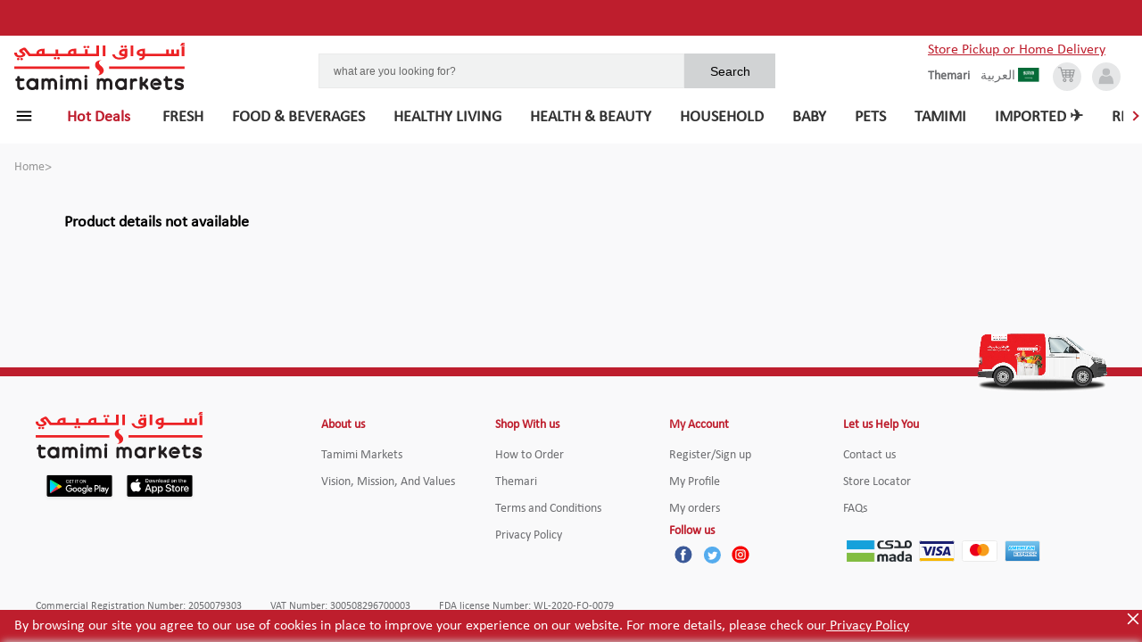

--- FILE ---
content_type: application/javascript; charset=UTF-8
request_url: https://shop.tamimimarkets.com/_next/static/chunks/pages/productDetails-32de8d97e1e0d7d14220.js
body_size: 11402
content:
_N_E=(window.webpackJsonp_N_E=window.webpackJsonp_N_E||[]).push([[57],{"/0+H":function(e,t,n){"use strict";t.__esModule=!0,t.isInAmpMode=o,t.useAmp=function(){return o(a.default.useContext(r.AmpStateContext))};var i,a=(i=n("q1tI"))&&i.__esModule?i:{default:i},r=n("lwAK");function o(){var e=arguments.length>0&&void 0!==arguments[0]?arguments[0]:{},t=e.ampFirst,n=void 0!==t&&t,i=e.hybrid,a=void 0!==i&&i,r=e.hasQuery,o=void 0!==r&&r;return n||a&&o}},"7W2i":function(e,t,n){var i=n("SksO");e.exports=function(e,t){if("function"!==typeof t&&null!==t)throw new TypeError("Super expression must either be null or a function");e.prototype=Object.create(t&&t.prototype,{constructor:{value:e,writable:!0,configurable:!0}}),t&&i(e,t)}},"8Kt/":function(e,t,n){"use strict";n("lSNA");t.__esModule=!0,t.defaultHead=s,t.default=void 0;var i,a=function(e){if(e&&e.__esModule)return e;if(null===e||"object"!==typeof e&&"function"!==typeof e)return{default:e};var t=l();if(t&&t.has(e))return t.get(e);var n={},i=Object.defineProperty&&Object.getOwnPropertyDescriptor;for(var a in e)if(Object.prototype.hasOwnProperty.call(e,a)){var r=i?Object.getOwnPropertyDescriptor(e,a):null;r&&(r.get||r.set)?Object.defineProperty(n,a,r):n[a]=e[a]}n.default=e,t&&t.set(e,n);return n}(n("q1tI")),r=(i=n("Xuae"))&&i.__esModule?i:{default:i},o=n("lwAK"),c=n("FYa8"),d=n("/0+H");function l(){if("function"!==typeof WeakMap)return null;var e=new WeakMap;return l=function(){return e},e}function s(){var e=arguments.length>0&&void 0!==arguments[0]&&arguments[0],t=[a.default.createElement("meta",{charSet:"utf-8"})];return e||t.push(a.default.createElement("meta",{name:"viewport",content:"width=device-width"})),t}function u(e,t){return"string"===typeof t||"number"===typeof t?e:t.type===a.default.Fragment?e.concat(a.default.Children.toArray(t.props.children).reduce((function(e,t){return"string"===typeof t||"number"===typeof t?e:e.concat(t)}),[])):e.concat(t)}var p=["name","httpEquiv","charSet","itemProp"];function f(e,t){return e.reduce((function(e,t){var n=a.default.Children.toArray(t.props.children);return e.concat(n)}),[]).reduce(u,[]).reverse().concat(s(t.inAmpMode)).filter(function(){var e=new Set,t=new Set,n=new Set,i={};return function(a){var r=!0;if(a.key&&"number"!==typeof a.key&&a.key.indexOf("$")>0){var o=a.key.slice(a.key.indexOf("$")+1);e.has(o)?r=!1:e.add(o)}switch(a.type){case"title":case"base":t.has(a.type)?r=!1:t.add(a.type);break;case"meta":for(var c=0,d=p.length;c<d;c++){var l=p[c];if(a.props.hasOwnProperty(l))if("charSet"===l)n.has(l)?r=!1:n.add(l);else{var s=a.props[l],u=i[l]||new Set;u.has(s)?r=!1:(u.add(s),i[l]=u)}}}return r}}()).reverse().map((function(e,t){var n=e.key||t;return a.default.cloneElement(e,{key:n})}))}function m(e){var t=e.children,n=(0,a.useContext)(o.AmpStateContext),i=(0,a.useContext)(c.HeadManagerContext);return a.default.createElement(r.default,{reduceComponentsToState:f,headManager:i,inAmpMode:(0,d.isInAmpMode)(n)},t)}m.rewind=function(){};var h=m;t.default=h},Bnag:function(e,t){e.exports=function(){throw new TypeError("Invalid attempt to spread non-iterable instance.\nIn order to be iterable, non-array objects must have a [Symbol.iterator]() method.")}},EbDI:function(e,t){e.exports=function(e){if("undefined"!==typeof Symbol&&Symbol.iterator in Object(e))return Array.from(e)}},FYa8:function(e,t,n){"use strict";var i;t.__esModule=!0,t.HeadManagerContext=void 0;var a=((i=n("q1tI"))&&i.__esModule?i:{default:i}).default.createContext({});t.HeadManagerContext=a},Faae:function(e,t,n){(window.__NEXT_P=window.__NEXT_P||[]).push(["/productDetails",function(){return n("jGxB")}])},Ijbi:function(e,t,n){var i=n("WkPL");e.exports=function(e){if(Array.isArray(e))return i(e)}},Nsbk:function(e,t){function n(t){return e.exports=n=Object.setPrototypeOf?Object.getPrototypeOf:function(e){return e.__proto__||Object.getPrototypeOf(e)},n(t)}e.exports=n},ODXe:function(e,t,n){"use strict";n.d(t,"a",(function(){return a}));var i=n("BsWD");function a(e,t){return function(e){if(Array.isArray(e))return e}(e)||function(e,t){if("undefined"!==typeof Symbol&&Symbol.iterator in Object(e)){var n=[],i=!0,a=!1,r=void 0;try{for(var o,c=e[Symbol.iterator]();!(i=(o=c.next()).done)&&(n.push(o.value),!t||n.length!==t);i=!0);}catch(d){a=!0,r=d}finally{try{i||null==c.return||c.return()}finally{if(a)throw r}}return n}}(e,t)||Object(i.a)(e,t)||function(){throw new TypeError("Invalid attempt to destructure non-iterable instance.\nIn order to be iterable, non-array objects must have a [Symbol.iterator]() method.")}()}},PJYZ:function(e,t){e.exports=function(e){if(void 0===e)throw new ReferenceError("this hasn't been initialised - super() hasn't been called");return e}},RIqP:function(e,t,n){var i=n("Ijbi"),a=n("EbDI"),r=n("ZhPi"),o=n("Bnag");e.exports=function(e){return i(e)||a(e)||r(e)||o()}},Xuae:function(e,t,n){"use strict";var i=n("RIqP"),a=n("lwsE"),r=n("W8MJ"),o=n("a1gu"),c=n("Nsbk"),d=n("7W2i");function l(e,t,n){return t=c(t),o(e,function(){try{var e=!Boolean.prototype.valueOf.call(Reflect.construct(Boolean,[],(function(){})))}catch(e){}return function(){return!!e}()}()?Reflect.construct(t,n||[],c(e).constructor):t.apply(e,n))}t.__esModule=!0,t.default=void 0;var s=n("q1tI"),u=function(e){function t(e){var n;return a(this,t),(n=l(this,t,[e]))._hasHeadManager=void 0,n.emitChange=function(){n._hasHeadManager&&n.props.headManager.updateHead(n.props.reduceComponentsToState(i(n.props.headManager.mountedInstances),n.props))},n._hasHeadManager=n.props.headManager&&n.props.headManager.mountedInstances,n}return d(t,e),r(t,[{key:"componentDidMount",value:function(){this._hasHeadManager&&this.props.headManager.mountedInstances.add(this),this.emitChange()}},{key:"componentDidUpdate",value:function(){this.emitChange()}},{key:"componentWillUnmount",value:function(){this._hasHeadManager&&this.props.headManager.mountedInstances.delete(this),this.emitChange()}},{key:"render",value:function(){return null}}])}(s.Component);t.default=u},a1gu:function(e,t,n){var i=n("cDf5"),a=n("PJYZ");e.exports=function(e,t){return!t||"object"!==i(t)&&"function"!==typeof t?a(e):t}},jGxB:function(e,t,n){"use strict";n.r(t);var i=n("rePB"),a=n("HaE+"),r=n("ODXe"),o=n("1OyB"),c=n("vuIU"),d=n("md7G"),l=n("foSv"),s=n("Ji7U"),u=n("q1tI"),p=n.n(u),f=n("8Kt/"),m=n.n(f),h=n("vOnD"),b=n("WT3i"),g=n("nMh2"),j=n("FlzN"),v=n("l+qv"),y=n("C1EJ"),x=n("23Jx"),O=n("nKUr"),w=h.default.a.withConfig({displayName:"PriceDetails__StyledLink",componentId:"sc-13n2dsm-0"})(["text-decoration:none;color:#6d6e71;font-size:0.875rem;line-height:1.25rem;outline:0;"]),I=h.default.div.withConfig({displayName:"PriceDetails__PriceDetailsContainer",componentId:"sc-13n2dsm-1"})(["display:flex;flex-direction:column;width:100%;"]),_=h.default.div.withConfig({displayName:"PriceDetails__ItemContainer",componentId:"sc-13n2dsm-2"})(["padding:1.5rem 0.25rem 0.5rem;border-bottom:1px solid #e0edf3;"]),P=h.default.div.withConfig({displayName:"PriceDetails__InlineBlock",componentId:"sc-13n2dsm-3"})(["display:inline-block;width:",";"],(function(e){return e.width||"auto"})),S=h.default.div.withConfig({displayName:"PriceDetails__Fields",componentId:"sc-13n2dsm-4"})(["display:flex;font-weight:",";color:",";font-size:",";"],(function(e){return e.highlight?"bold":"normal"}),(function(e){return e.highlight?"#333333":"#6d6e71"}),(function(e){return e.highlight?"1.125rem":"0.875rem"})),C=function(e){var t=e.keyName,n=e.value,i=e.highlight;return Object(O.jsxs)(_,{children:[Object(O.jsx)(P,{width:"45%",children:Object(O.jsx)(j.a,{weight:"semiBold",color:"#6d6e71",children:t})}),Object(O.jsx)(P,{width:"55%",children:Object(O.jsx)(S,{highlight:i,children:n})})]})},D=function(e){var t=e.data,n=e.lang,i=e.pdp,a=t.mrp,r=t.discount,o=t.brand,c=t.hasVariants,d=t.name;a=Number(a||0),r=Number(r||0);var l=t&&t.currency&&t.currency.symbol,s=Object(O.jsx)(y.a,{amount:a-r,currency:l,lang:n,pdp:i}),u=Object(O.jsx)(j.a,{children:Object(O.jsx)(y.a,{outdated:!0,amount:a,currency:l,lang:n})});return Object(O.jsxs)(I,{children:[o&&o.name?Object(O.jsx)(C,{keyName:Object(v.a)("product.detail.brand.name",n),value:o&&Object(O.jsx)(x.a,{href:o.slug?"/brandDetails?slug=".concat(encodeURIComponent(o.slug)):"#",as:o.slug?"/brand/".concat(encodeURIComponent(o.slug)):"#",passHref:!0,children:Object(O.jsx)(w,{children:o&&o.name})})}):null,c&&d?Object(O.jsx)(C,{keyName:Object(v.a)("product.detail.size",n),value:d}):null,Object(O.jsx)(C,{keyName:Object(v.a)("product.detail.price",n),value:Object(O.jsxs)(O.Fragment,{children:[s,"\xa0\xa0",r?u:""]}),highlight:!0})]})},k=n("eBEm"),M=h.default.div.withConfig({displayName:"ProductDescription__Description",componentId:"sc-3zvnd-0"})(["margin:",";padding:",";background-color:white;display:block;"],(function(e){return e.margin||"1rem"}),(function(e){return e.padding||"1.5rem"})),N=h.default.div.withConfig({displayName:"ProductDescription__DescriptionText",componentId:"sc-3zvnd-1"})(["color:#6d6e71;font-size:1rem;em > strong > u,strong > em > u{font-weight:bold;font-style:italic;color:#000000;}strong,strong > u,strong > em{font-weight:bold;color:#000000;}em,em > u,em > strong{font-style:italic;font-weight:0;}ul{list-style-type:disc;}ol{list-style-type:decimal;}"]),z=function(e){var t=e.margin,n=e.padding,i=e.data;return Object(O.jsx)(M,{padding:n,margin:t,children:Object(O.jsx)(N,{dangerouslySetInnerHTML:{__html:i}})})};var A=n("JuNO");function V(e,t,n){return t=Object(l.a)(t),Object(d.a)(e,function(){try{var e=!Boolean.prototype.valueOf.call(Reflect.construct(Boolean,[],(function(){})))}catch(e){}return function(){return!!e}()}()?Reflect.construct(t,n||[],Object(l.a)(e).constructor):t.apply(e,n))}var T=h.default.div.withConfig({displayName:"ProductAdditional__Description",componentId:"sc-1sw9uq5-0"})(["margin:",";padding:",";background-color:white;"],(function(e){return e.margin||"1rem"}),(function(e){return e.padding||"1.5rem"})),E=h.default.ul.withConfig({displayName:"ProductAdditional__DescriptionList",componentId:"sc-1sw9uq5-1"})(["list-style-position:inside;"]),B=h.default.li.withConfig({displayName:"ProductAdditional__DescriptionListItem",componentId:"sc-1sw9uq5-2"})(["color:#6d6e71;"]),R=function(e){function t(){return Object(o.a)(this,t),V(this,t,arguments)}return Object(s.a)(t,e),Object(c.a)(t,[{key:"render",value:function(){var e=this.props,t=e.data,n=e.lang;return t&&(delete t.pointsCalc,delete t.sourceOfSupply),Object(O.jsx)(T,{padding:this.props.padding,margin:this.props.margin,children:t&&Object(O.jsx)(E,{children:Object(A.b)(t).map((function(e,t){var i,a=Object(r.a)(e,2),o=a[0],c=a[1];return c&&Object(O.jsx)(B,{children:Object(O.jsxs)(j.a,{size:"medium",children:[Object(O.jsx)("span",{children:(i=Object(v.a)(o,n),i?i.replace(/([A-Z])/g," $1").replace(/^./,(function(e){return e.toUpperCase()})):"")}),":"," ",Object(O.jsx)("span",{children:!0===c?"Yes":c})]})},"item-".concat(t))}))})})}}])}(u.Component),F=n("W+VJ"),W=n("joW9"),U=n("niOE"),q=n("gixn");function H(e,t,n){return t=Object(l.a)(t),Object(d.a)(e,function(){try{var e=!Boolean.prototype.valueOf.call(Reflect.construct(Boolean,[],(function(){})))}catch(e){}return function(){return!!e}()}()?Reflect.construct(t,n||[],Object(l.a)(e).constructor):t.apply(e,n))}var L=h.default.div.withConfig({displayName:"ImageSlideShow__StyledImageSlideShow",componentId:"sc-3do1nu-0"})(["position:relative;margin:0;height:90%;","{height:100%;}"],Object(U.d)("tablet")),G=h.default.div.withConfig({displayName:"ImageSlideShow__CarouselWrapper",componentId:"sc-3do1nu-1"})(["position:relative;height:100%;"]),J=h.default.div.withConfig({displayName:"ImageSlideShow__ImagesWrp",componentId:"sc-3do1nu-2"})(["width:100%;height:100%;position:relative;&:before{content:'';display:block;padding-top:9.65rem;}","{&:before{padding-top:29.41176%;}}","{&:before{padding-top:0.5rem;}}"],Object(U.d)("tablet"),Object(U.e)("mobile")),X=h.default.ul.withConfig({displayName:"ImageSlideShow__CarouselIndicatorList",componentId:"sc-3do1nu-3"})(["display:",";padding:0;margin:0;list-style:none;height:auto;overflow:hidden;text-align:",";"," :",";"],(function(e){return e.dots&&e.dots.hideDots?"none":"block"}),(function(e){return e.dots&&e.dots.align||"center"}),(function(e){return e.dots&&e.dots.paddingSide}),(function(e){return e.dots&&e.dots.paddingValue})),K=h.default.li.withConfig({displayName:"ImageSlideShow__CarouselIndicatorItem",componentId:"sc-3do1nu-4"})(["width:",";height:",";display:",";margin:0.75rem 0.38rem;margin-bottom:",";border-radius:50%;background-color:",";cursor:pointer;"],(function(e){return e.dots&&e.dots.width?e.dots.width:"0.63rem"}),(function(e){return e.dots&&e.dots.height?e.dots.height:"0.63rem"}),(function(e){return e.dots&&e.dots.display?"inline-block":"none"}),(function(e){return e.dots&&e.dots.display?"inherit":"2rem"}),(function(e){return e.active?e.dots&&e.dots.activeColor||"#ff0000":e.dots&&e.dots.inActiveColor||"#ffd900"})),Y=h.default.div.withConfig({displayName:"ImageSlideShow__ArrowLeft",componentId:"sc-3do1nu-5"})(["display:",";position:absolute;top:50%;transform:translate(0%,-50%);z-index:2;left:-1rem;"],(function(e){return e.arrow.hide?"none":"arrow"})),Z=Object(h.default)(Y).withConfig({displayName:"ImageSlideShow__ArrowRight",componentId:"sc-3do1nu-6"})(["left:unset;right:-1rem;"]),$=h.default.img.withConfig({displayName:"ImageSlideShow__Image",componentId:"sc-3do1nu-7"})(["width:100%;height:100%;display:",";"],(function(e){return e.active?"block":"none"})),Q=function(e){function t(e){var n;return Object(o.a)(this,t),(n=H(this,t,[e])).state={currentImageIndex:0},n.nextSlide=n.nextSlide.bind(n),n.handleTouchMove=n.handleTouchMove.bind(n),n.handleTouchEnd=n.handleTouchEnd.bind(n),n.handleTouchStart=n.handleTouchStart.bind(n),n}return Object(s.a)(t,e),Object(c.a)(t,[{key:"handleTouchEnd",value:function(){var e=this.state,t=e.start,n=e.end;t&&n&&(t-n<0?this.nextSlide("next"):this.nextSlide("previous")),this.setState({start:0,end:0})}},{key:"handleTouchStart",value:function(e){this.setState({start:e.touches[0].clientX})}},{key:"handleTouchMove",value:function(e){this.setState({end:e.touches[e.touches.length-1].clientX})}},{key:"componentDidMount",value:function(){this.props.stopAutoScroll||(this.interval=setInterval(this.nextSlide,this.props.data.delay?this.props.data.delay:3e3))}},{key:"componentWillUnmount",value:function(){clearInterval(this.interval)}},{key:"nextSlide",value:function(){var e=arguments.length>0&&void 0!==arguments[0]?arguments[0]:"next",t=this.props.data.images?this.props.data.images.length-1:0;this.setState((function(n){var i=n.currentImageIndex,a=i===t,r=a?0:i+1;return"previous"===e&&(r=(a=0===i)?t:i-1),{currentImageIndex:r}}))}},{key:"changeSlide",value:function(e){this.setState({currentImageIndex:e})}},{key:"render",value:function(){var e=this,t=this.props.data&&this.props.data.images;return t?Object(O.jsxs)(L,{onTouchStart:this.handleTouchStart,onTouchMove:this.handleTouchMove,onTouchEnd:this.handleTouchEnd,children:[Object(O.jsxs)(G,{"data-testid":"image-carousel",children:[Object(O.jsx)(Y,{arrow:this.props.config&&this.props.config.arrow,children:Object(O.jsx)(q.a,{direction:"left",onClick:function(){return e.nextSlide("previous")},glyph:"\u25c0"})}),Object(O.jsx)(J,{"data-testid":"image-carousel",children:t&&t.map((function(t,n){return e.props.clickLessImageSlideShow?Object(O.jsx)($,{src:t.imageUrl,alt:t.imageUrl,active:n===e.state.currentImageIndex},"image"-t.imageUrl):Object(O.jsx)("a",{href:t.link,children:Object(O.jsx)($,{src:t.imageUrl,alt:t.imageUrl,active:n===e.state.currentImageIndex})},"image"-t.imageUrl)}))}),Object(O.jsx)(Z,{arrow:this.props.config&&this.props.config.arrow,children:Object(O.jsx)(q.a,{direction:"right",onClick:function(){return e.nextSlide("next")},glyph:"\u25b6"})})]}),Object(O.jsx)(X,{dots:this.props.config&&this.props.config.dots,children:t&&t.map((function(t,n){return Object(O.jsx)(K,{onClick:function(){return e.changeSlide(n)},active:n===e.state.currentImageIndex,dots:e.props.config&&e.props.config.dots},"list-".concat(t.imageUrl))}))})]}):null}}])}(u.Component);Q.defaultProps={config:{dots:{hideDots:!0},arrow:{hide:!0}}};var ee=Q,te=n("BOkr"),ne=n("7kM3"),ie=n("UWeD"),ae=n("BPDG"),re=n("l2+Y"),oe=n("4DGC"),ce=n("p/ji");function de(e,t){var n=Object.keys(e);if(Object.getOwnPropertySymbols){var i=Object.getOwnPropertySymbols(e);t&&(i=i.filter((function(t){return Object.getOwnPropertyDescriptor(e,t).enumerable}))),n.push.apply(n,i)}return n}function le(e){for(var t=1;t<arguments.length;t++){var n=null!=arguments[t]?arguments[t]:{};t%2?de(Object(n),!0).forEach((function(t){Object(i.a)(e,t,n[t])})):Object.getOwnPropertyDescriptors?Object.defineProperties(e,Object.getOwnPropertyDescriptors(n)):de(Object(n)).forEach((function(t){Object.defineProperty(e,t,Object.getOwnPropertyDescriptor(n,t))}))}return e}function se(e,t,n){return t=Object(l.a)(t),Object(d.a)(e,function(){try{var e=!Boolean.prototype.valueOf.call(Reflect.construct(Boolean,[],(function(){})))}catch(e){}return function(){return!!e}()}()?Reflect.construct(t,n||[],Object(l.a)(e).constructor):t.apply(e,n))}var ue=h.default.div.withConfig({displayName:"ProductDetails__ProductDetailsPreviewContainer",componentId:"sc-10zw1uf-0"})(["display:flex;flex-direction:column;flex:1;padding:1rem;> div:not(:last-child){margin-bottom:2rem;}.animating-img{position:fixed;z-index:9999;}.animating-img.moveto{width:0;height:0;transition:all 1s;}"]),pe=h.default.div.withConfig({displayName:"ProductDetails__ImageAndDetailsContainer",componentId:"sc-10zw1uf-1"})(["display:flex;flex-direction:column;","{display:flex;flex-direction:row;}","{padding:0.5rem 1rem 2.5rem 3.5rem;}","{padding:0.5rem 1rem 2rem 2.5rem;}","{padding:0.5rem 1rem 2rem 2rem;}","{padding:0 1rem 1rem 1rem;}"],Object(U.d)("tablet"),Object(U.d)("hd"),Object(U.e)("desktop"),Object(U.e)("tablet"),Object(U.e)("mobile")),fe=h.default.div.withConfig({displayName:"ProductDetails__ImgAndCarouselDiv",componentId:"sc-10zw1uf-2"})(["","{display:none;}","{display:flex;flex-direction:row-reverse;}","{flex-direction:row;margin-right:9rem !important;}"],Object(U.e)("mobile"),Object(U.d)("tablet"),Object(U.d)("hd")),me=h.default.div.withConfig({displayName:"ProductDetails__CarouselDiv",componentId:"sc-10zw1uf-3"})(["margin:0.625rem 0 0 0;","{order:2;}","{order:0;height:21.5rem;margin-top:0rem !important;margin-right:0.5rem;overflow-y:auto;overflow-x:hidden;&::-webkit-scrollbar{display:none;}scrollbar-width:0;}"],Object(U.d)("tablet"),Object(U.d)("hd")),he=h.default.div.withConfig({displayName:"ProductDetails__ImgDiv",componentId:"sc-10zw1uf-4"})(["width:21.5rem;height:21.5rem;display:flex;flex-direction:column;overflow:hidden;justify-content:center;align-items:center;margin-bottom:1rem;","{width:100%;}","{background-size:0;background-repeat:no-repeat;:hover{background-size:220%;border-radius:1rem;cursor:zoom-in;}:hover > img{opacity:0;}}"],Object(U.e)("mobile"),Object(U.d)("tablet")),be=h.default.img.withConfig({displayName:"ProductDetails__Img",componentId:"sc-10zw1uf-5"})(["object-fit:fill;max-width:100%;height:100%;","{object-fit:fill;}"],Object(U.e)("mobile")),ge=h.default.img.withConfig({displayName:"ProductDetails__DetailImg",componentId:"sc-10zw1uf-6"})(["object-fit:fill;max-width:100%;max-height:100%;","{object-fit:fill;}"],Object(U.e)("mobile")),je=h.default.div.withConfig({displayName:"ProductDetails__DetailsDiv",componentId:"sc-10zw1uf-7"})(["display:flex;flex:1;flex-shrink:0;","{padding-top:0.875rem;}","{max-width:20rem;","}"],Object(U.e)("mobile"),Object(U.d)("tablet"),(function(e){return"rtl"===e.dir?"margin-right: 3rem":"margin-left: 3rem"})),ve=h.default.div.withConfig({displayName:"ProductDetails__Div",componentId:"sc-10zw1uf-8"})(["height:3.5rem;width:3.5rem;border:0.0625rem solid ",";border-radius:0.125rem;display:inline-flex;overflow:hidden;margin-right:0.625rem;align-items:center;justify-content:center;cursor:pointer;","{display:flex;margin-bottom:0.625rem;margin-top:0rem !important;}"],(function(e){return e.selected?"#be1e2d":"#e0edf3"}),Object(U.d)("hd")),ye=h.default.div.withConfig({displayName:"ProductDetails__ProductDescriptionContainer",componentId:"sc-10zw1uf-9"})(["display:flex;background-color:white;flex-wrap:wrap;border:1px solid #e0edf3;","{flex-direction:row;min-height:8rem;> div{width:45%;border-bottom:0.25rem solid #e0edf3;}> div:nth-last-of-type(-n + 2):not(:nth-child(even)),div:last-child{border-bottom:0rem;}}","{display:flex;flex-direction:column;> div:not(:last-child){border-bottom:0.25rem solid #e0edf3;}}"],Object(U.d)("tablet"),Object(U.e)("mobile")),xe=h.default.div.withConfig({displayName:"ProductDetails__ProductDetailsContainer",componentId:"sc-10zw1uf-10"})(["background-color:#ffffff;border:1px solid #e0edf3;"]),Oe={config:{dots:{display:!0,align:"right",paddingSide:"padding-right",paddingValue:"0.5rem",activeColor:"#000000",inActiveColor:" #f3f5f7",height:"0.375rem",width:"0.375rem"},arrow:{hide:!0}}},we=Object(h.default)(j.a).withConfig({displayName:"ProductDetails__StyledText",componentId:"sc-10zw1uf-11"})(["display:block;padding:2rem 1rem 2rem 3.5rem;font-family:",";","{display:none;}"],(function(e){e.dir;return"Calibri"}),Object(U.e)("mobile")),Ie=Object(h.default)(j.a).withConfig({displayName:"ProductDetails__StyledMobileTitle",componentId:"sc-10zw1uf-12"})(["display:block;margin-top:1rem;"]),_e=h.default.div.withConfig({displayName:"ProductDetails__ImageSlideShowDiv",componentId:"sc-10zw1uf-13"})(["height:17.5rem;"]),Pe=h.default.div.withConfig({displayName:"ProductDetails__MobileProductView",componentId:"sc-10zw1uf-14"})(["text-align:center;","{display:none;}"],Object(U.d)("tablet")),Se=h.default.div.withConfig({displayName:"ProductDetails__ImageDivWrapper",componentId:"sc-10zw1uf-15"})(["display:flex;flex-direction:column;align-items:center;"]),Ce=h.default.div.withConfig({displayName:"ProductDetails__MobileTitle",componentId:"sc-10zw1uf-16"})(["","{display:none;}"],Object(U.d)("tablet")),De=h.default.div.withConfig({displayName:"ProductDetails__VariantDetails",componentId:"sc-10zw1uf-17"})(["display:flex;flex-direction:column;"]),ke=h.default.div.withConfig({displayName:"ProductDetails__VariantHeading",componentId:"sc-10zw1uf-18"})(["","{display:none;}"," margin-bottom:2rem;"],Object(U.e)("mobile"),(function(e){return"rtl"===e.dir?"margin-right: 1rem;":"margin-left: 1rem;"})),Me=h.default.div.withConfig({displayName:"ProductDetails__VariantMeta",componentId:"sc-10zw1uf-19"})(["","{display:none;}display:flex;margin-bottom:2rem;"],Object(U.e)("mobile")),Ne=h.default.div.withConfig({displayName:"ProductDetails__VariantDetail",componentId:"sc-10zw1uf-20"})(["border:solid #e0edf3;"," display:flex;flex-direction:column;background-color:white;align-items:center;width:10rem;cursor:pointer;:last-child{border-width:0;}"],(function(e){return"rtl"===e.dir?"border-width: 0 0 0 1px;":"border-width: 0 1px 0 0;"})),ze=h.default.div.withConfig({displayName:"ProductDetails__VariantNP",componentId:"sc-10zw1uf-21"})(["display:flex;margin-top:0.5rem;"]),Ae=h.default.span.withConfig({displayName:"ProductDetails__VariantName",componentId:"sc-10zw1uf-22"})(["",""],(function(e){return"rtl"===e.dir?"margin-right: 1rem;":"margin-left: 1rem;"})),Ve=h.default.span.withConfig({displayName:"ProductDetails__VariantPrice",componentId:"sc-10zw1uf-23"})([""," display:flex;align-items:center;"],(function(e){return"rtl"===e.dir?"":"margin-left: 1rem;"})),Te=h.default.span.withConfig({displayName:"ProductDetails__VarImgDiv",componentId:"sc-10zw1uf-24"})(["display:flex;flex-direction:column;align-items:center;justify-content:center;text-align:center;overflow:hidden;width:100%;height:10rem;"]),Ee=h.default.img.withConfig({displayName:"ProductDetails__VarImg",componentId:"sc-10zw1uf-25"})(["height:8rem;display:inline-block;margin-top:1px;border-radius:0;margin-bottom:0;"]),Be=h.default.div.withConfig({displayName:"ProductDetails__VariantMetaMobile",componentId:"sc-10zw1uf-26"})(["","{display:none;}display:flex;flex-wrap:wrap;"],Object(U.d)("tablet")),Re=h.default.span.withConfig({displayName:"ProductDetails__VarinatMobileBox",componentId:"sc-10zw1uf-27"})(["padding:1rem 2rem;min-width:8rem;width:50%;text-align:center;border:1px solid #e0edf3;flex-shrink:0;margin-bottom:0.5rem;",""],(function(e){return e.selected?"background-color: #fff;":"background-color: #f3f2f5;"})),Fe=h.default.div.withConfig({displayName:"ProductDetails__VariantMobilePrice",componentId:"sc-10zw1uf-28"})(["display:block;"]),We=h.default.div.withConfig({displayName:"ProductDetails__VariantMobileQuantity",componentId:"sc-10zw1uf-29"})(["display:block;"]),Ue=h.default.div.withConfig({displayName:"ProductDetails__AdditionalInfoContainer",componentId:"sc-10zw1uf-30"})(["padding:0 1rem;"]),qe=h.default.div.withConfig({displayName:"ProductDetails__DescriptionMenu",componentId:"sc-10zw1uf-31"})(["display:flex;margin-bottom:-1px;"]),He=h.default.span.withConfig({displayName:"ProductDetails__DetailMenu",componentId:"sc-10zw1uf-32"})(["display:block;padding:0.75rem 1rem;text-align:center;border:1px solid #e0edf3;border-radius:2px;background-color:#fff;cursor:pointer;",""],(function(e){return e.selected?"border-bottom: none":""})),Le=h.default.span.withConfig({displayName:"ProductDetails__AdditionalMenu",componentId:"sc-10zw1uf-33"})(["display:block;padding:0.75rem 1rem;text-align:center;border:1px solid #e0edf3;border-radius:2px;background-color:#fff;cursor:pointer;",""],(function(e){return e.selected?"border-bottom: none":""})),Ge=h.default.div.withConfig({displayName:"ProductDetails__ProductAdditionalContainer",componentId:"sc-10zw1uf-34"})(["display:flex;background-color:white;flex-wrap:wrap;border:1px solid #e0edf3;","{flex-direction:row;min-height:5rem;> div{width:45%;border-bottom:0.25rem solid #e0edf3;}> div:nth-last-of-type(-n + 2):not(:nth-child(even)),div:last-child{border-bottom:0rem;}}","{display:flex;flex-direction:column;> div:not(:last-child){border-bottom:0.25rem solid #e0edf3;}}"],Object(U.d)("tablet"),Object(U.e)("mobile")),Je=Object(h.default)(j.a).withConfig({displayName:"ProductDetails__DescriptionText",componentId:"sc-10zw1uf-35"})(["",""],(function(e){return e.selected?"":"color: #6d6e71"})),Xe=h.default.span.withConfig({displayName:"ProductDetails__BreadCrumbWrapper",componentId:"sc-10zw1uf-36"})(["padding:0 1rem 0.5rem 0;"]),Ke=h.default.span.withConfig({displayName:"ProductDetails__GreyIconWrapper",componentId:"sc-10zw1uf-37"})(["> svg > g > path{fill:#000;}"]),Ye=function(e){function t(e){var n;return Object(o.a)(this,t),(n=se(this,t,[e])).handleMouseMove=function(e){var t=e.target.getBoundingClientRect(),i=t.left,a=t.top,r=t.width,o=t.height,c=(e.pageX-i)/r*100,d=(e.pageY-a)/o*100;n.setState({backgroundPosition:"".concat(c,"% ").concat(d,"%")})},n.variantRef=[],n.state={selectedImageIndex:0,selectedMenu:"detail",backgroundPosition:"0% 0%",showMaxPurchasablePopup:!1},n.updateVariant=n.updateVariant.bind(n),n.getVariantWithMostDiscount=n.getVariantWithMostDiscount.bind(n),n.handleShowMaxpurchasablePopup=n.handleShowMaxpurchasablePopup.bind(n),n}return Object(s.a)(t,e),Object(c.a)(t,[{key:"getVariantWithMostDiscount",value:function(e){var t=0,n=null;return e&&e.map((function(e){var i=e.storeSpecificData&&e.storeSpecificData.length>0&&e.storeSpecificData[0].discount&&Number(e.storeSpecificData[0].discount)||0,a=e.storeSpecificData&&e.storeSpecificData.length>0&&e.storeSpecificData[0].mrp&&Number(e.storeSpecificData[0].mrp)||0,r=0;a&&(r=Math.round(i/a*100)),t<r&&(t=r,n=e)})),n}},{key:"updateVariant",value:function(e,t){var n=this;this.setState({selectedVariant:t,selectedImageIndex:0},(function(){return n.props.updateTitle(n.state.selectedVariant)})),e.stopPropagation()}},{key:"getVariantIndex",value:function(e,t,n){var i=e.findIndex((function(e){return e.item.id===t[n].item.id}));return i>-1?i:0}},{key:"componentDidMount",value:function(){var e=this.props.details;e&&e.value&&e.value.description||this.setState({selectedMenu:"additional"})}},{key:"updateMenu",value:function(e){this.setState({selectedMenu:e})}},{key:"handleShowMaxpurchasablePopup",value:function(){this.setState({showMaxPurchasablePopup:!this.state.showMaxPurchasablePopup})}},{key:"render",value:function(){var e,t=this,n=this.props,i=n.details,a=n.similar,r=n.organizationData,o=n.dir,c=n.lang,d=n.checkoutAddress,l=this.state,s=l.backgroundPosition,u=l.selectedImageIndex,f=d&&d.storeId&&Number(d.storeId),m=r&&(null===r||void 0===r?void 0:r.currency)&&(null===r||void 0===r||null===(e=r.currency)||void 0===e?void 0:e.symbol),h=this.state.selectedMenu,y=i&&i.value,x=!1;y||(x=!0,y={});var w=y&&y.variants&&y.variants.filter((function(e){return e.storeSpecificData}));y.variants=w;var I=this.state&&this.state.selectedVariant,_=y.variants&&y.variants.filter((function(e){return e&&e.storeSpecificData&&e.storeSpecificData[0]})).sort((function(e,t){return parseFloat(e.storeSpecificData[0].mrp)-parseFloat(t.storeSpecificData[0].mrp)})).map((function(e){return le(le(le({},y),e),{},{variants:null,hasVariants:!1})})),P=y.variants&&this.getVariantWithMostDiscount(_),S=y&&(y.hasVariants&&y.variants[0]?le(I||0===I?le(le({},y),y.variants[I]):le(le(le({},y),y.variants[0]),P),{},{variants:null,hasVariants:!1}):y),C=y&&y,M=C.description,N=C.brand,A=C.hasVariants,V=C.metaData,T=a&&a.value,E=S,B=E.name,U=E.fullName,q=E.storeSpecificData,H=void 0===q?[]:q,L=E.imagesExtra,G=H&&H.filter((function(e){if(e&&e.storeId&&Number(e.storeId)===f)return e}));G&&G.length>0&&(H=G),E||(x=!0);var J=L&&L.s1024||E&&E.images,X=L&&L.s320||E&&E.images,K={images:J&&J.map((function(e){return{imageUrl:e}}))||[]},Y=null===r||void 0===r?void 0:r.currency,Z=le(le({},H&&H.length>0&&H[0]),{},{currency:Y,brand:N,hasVariants:A,name:B}),$="";H&&H[0]&&!H[0].unlimitedStock&&($=H[0].stock);var Q={backgroundPosition:s,backgroundImage:J&&"url(".concat(J[u],")")};return Object(O.jsx)(g.a,{children:function(e){var n,a,r,d,l,s,u,f,g,w,I=e.update,P=e.countOf,C=e.showAnimation,N=e.startAnimation,A=e.imgPosCss,q=e.imgDestPosCss,H=e.animationProdIdx,L=e.animatingImg;return Object(O.jsxs)(ue,{ref:function(e){t.prodRef=e},children:[t.state.showMaxPurchasablePopup&&Object(O.jsx)(re.a,{children:Object(O.jsx)(oe.a,{handleShowMaxpurchasablePopup:t.handleShowMaxpurchasablePopup,dir:o,lang:c})}),Object(O.jsx)(Xe,{children:Object(O.jsx)(ae.a,{breadCrumbData:null===i||void 0===i?void 0:i.value,lang:c})}),x?Object(O.jsx)(we,{size:"xl",weight:"bold",children:Object(v.a)("Product details not available",c)}):Object(O.jsxs)(xe,{children:[Object(O.jsx)(we,{size:"xl",weight:"bold",dir:o,children:U||B}),Object(O.jsxs)(pe,{children:[Object(O.jsxs)(fe,{children:[Object(O.jsx)(me,{children:Object(O.jsx)(k.a,{hasMore:!1,infiniteScrolling:!1,hideArrow:!0,children:Array.isArray(X)&&X.map((function(e,n){return e&&(e=e.replace("/originals/","/320/")),Object(O.jsx)(ve,{onClick:function(){return t.setState({selectedImageIndex:n})},selected:n===t.state.selectedImageIndex,children:Object(O.jsx)(be,{src:e,alt:"Product-image"})},e+n)}))})}),Object(O.jsxs)(Se,{children:[Object(O.jsx)(he,{className:"image",onMouseMove:t.handleMouseMove,style:Q,children:J?Object(O.jsx)(ge,{src:J[t.state.selectedImageIndex],alt:"Product-image"}):Object(O.jsx)(F.a,{})}),C&&H===E.id&&Object(O.jsx)("img",{className:"animating-img".concat(N?" moveto":""),style:N?q:A,src:L||"//storage.googleapis.com/static-zopnew/css/css/missingimagegr200.png",alt:"no-img"}),Object(O.jsx)(b.a,{defaultValue:P(E),maxValue:$,onValueChange:function(e){var n=e.delta;return I(E,n,t.prodRef)},size:"large",update:I,item:E,handleShowMaxpurchasablePopup:t.handleShowMaxpurchasablePopup,showMaxPurchasablePopup:t.state.showMaxPurchasablePopup,maxPurchasableLimit:null===S||void 0===S||null===(n=S.restrictions)||void 0===n||null===(a=n[0])||void 0===a||null===(r=a.rule)||void 0===r?void 0:r.maxPurchasableLimit,stockOverRideMaxPurchase:null===S||void 0===S||null===(d=S.stockOverride)||void 0===d?void 0:d.maxPurchasableStock,primaryCategoryId:null===(l=y)||void 0===l?void 0:l.primaryCategoryId},"".concat(i.id,"-").concat(P(E)))]})]}),Object(O.jsxs)(Pe,{children:[Object(O.jsx)(_e,{children:Object(O.jsx)(ee,{data:K,config:Oe.config,stopAutoScroll:!0,clickLessImageSlideShow:!0})}),Object(O.jsx)(b.a,{defaultValue:P(E),onValueChange:function(e){var t=e.delta;return I(E,t)},size:"large",maxValue:$,update:I,item:E,handleShowMaxpurchasablePopup:t.handleShowMaxpurchasablePopup,showMaxPurchasablePopup:t.state.showMaxPurchasablePopup,maxPurchasableLimit:null===S||void 0===S||null===(s=S.restrictions)||void 0===s||null===(u=s[0])||void 0===u||null===(f=u.rule)||void 0===f?void 0:f.maxPurchasableLimit,stockOverRideMaxPurchase:null===S||void 0===S||null===(g=S.stockOverride)||void 0===g?void 0:g.maxPurchasableStock,primaryCategoryId:null===(w=y)||void 0===w?void 0:w.primaryCategoryId},"".concat(E.id,"-").concat(P(E)))]}),Object(O.jsx)(Ce,{children:Object(O.jsx)(Ie,{size:"large",weight:"bold",children:U||B})}),Object(O.jsx)(je,{dir:o,children:Object(O.jsx)(D,{data:Z,lang:c,pdp:!0})})]}),_&&_.length<2?null:Object(O.jsxs)(De,{children:[Object(O.jsx)(ke,{dir:o,children:Object(O.jsx)(j.a,{size:"large",weight:"bold",color:"#6d6e71",children:Object(v.a)("product.detail.variant.heading",c)})}),Object(O.jsx)(Me,{children:_&&_.map((function(e,n){var a,r,c,d,l,s=e.storeSpecificData&&e.storeSpecificData[0],u=s.mrp&&s.discount&&(parseFloat(s.mrp)-parseFloat(s.discount)).toFixed(2),f=(e.imagesExtra&&e.imagesExtra.s320||e.images||[])[0],m="";return s&&!s.unlimitedStock&&(m=s.stock),Object(O.jsxs)(Ne,{ref:function(e){t.variantRef.push(e)},onClick:function(e){return t.updateVariant(e,t.getVariantIndex(y.variants,_,n))},dir:o,children:[Object(O.jsx)(Te,{children:f?Object(O.jsxs)(p.a.Fragment,{children:[Object(O.jsx)(Ee,{className:"image",src:f,alt:"Product-image"}),C&&Object(O.jsx)("img",{className:"animating-img".concat(N?" moveto":""),style:N?q:A,src:f||"//storage.googleapis.com/static-zopnew/css/css/missingimagegr200.png",alt:"no-img"})]}):Object(O.jsx)(F.a,{})}),Object(O.jsx)(b.a,{defaultValue:P(e),onValueChange:function(i){var a=i.delta;return I(e,a,t.variantRef[n])},size:"samll",maxValue:m,update:I,item:e,handleShowMaxpurchasablePopup:t.handleShowMaxpurchasablePopup,showMaxPurchasablePopup:t.state.showMaxPurchasablePopup,maxPurchasableLimit:null===e||void 0===e||null===(a=e.restrictions)||void 0===a||null===(r=a[0])||void 0===r||null===(c=r.rule)||void 0===c?void 0:c.maxPurchasableLimit,stockOverRideMaxPurchase:null===e||void 0===e||null===(d=e.stockOverride)||void 0===d?void 0:d.maxPurchasableStock,primaryCategoryId:null===(l=y)||void 0===l?void 0:l.primaryCategoryId},"".concat(i.id,"-").concat(P(e))),Object(O.jsxs)(ze,{children:[u&&Object(O.jsxs)(Ve,{dir:o,children:[Object(O.jsxs)(Ke,{children:[Object(O.jsx)(ce.a,{width:12,height:12}),"\xa0"]}),"\xa0",u]}),e.name&&Object(O.jsx)(Ae,{dir:o,children:Object(O.jsxs)(j.a,{size:"medium",color:"#807d83",weight:"semiBold",children:["/ ",e.name]})})]})]},"prod-variant-"+n)}))}),Object(O.jsx)(Be,{children:_&&_.map((function(e,n){var i=e.storeSpecificData&&e.storeSpecificData[0],a=i.mrp&&i.discount&&(parseFloat(i.mrp)-parseFloat(i.discount)).toFixed(2);return Object(O.jsxs)(Re,{onClick:function(e){return t.updateVariant(e,t.getVariantIndex(y.variants,_,n))},selected:S.name===e.name,children:[Object(O.jsx)(Fe,{children:Object(O.jsxs)(j.a,{children:[a," ",m]})}),Object(O.jsx)(We,{children:e.name&&Object(O.jsx)(j.a,{children:e.name})})]},"prod-mob-variant-"+n)}))})]})]}),(M||V)&&Object(O.jsxs)(Ue,{children:[Object(O.jsxs)(qe,{children:[M&&Object(O.jsx)(He,{onClick:function(){return t.updateMenu("detail")},selected:"detail"===h,children:Object(O.jsx)(Je,{size:"large",weight:"semiBold",selected:"detail"===h,children:Object(v.a)("product.detail.description.details",c)})}),V&&Object(O.jsx)(Le,{onClick:function(){return t.updateMenu("additional")},selected:"additional"===h,children:Object(O.jsx)(Je,{size:"large",weight:"semiBold",selected:"additional"===h,children:Object(v.a)("product.detail.description.additional",c)})})]}),"detail"===h&&Object(O.jsx)(ye,{children:Object(O.jsx)(z,{data:M})}),"additional"===h&&Object(O.jsx)(Ge,{children:Object(O.jsx)(R,{data:V,lang:c})})]}),Object(O.jsx)(ie.a,{}),T&&Object(O.jsx)(W.a,{data:T,hideSeeAllButton:!0,currency:m})]})}})}}])}(u.Component),Ze=function(e){return Object(O.jsx)(te.a,{children:function(t){var n=t.lang,i=t.dir;return Object(O.jsx)(ne.a,{children:function(t){var a=t.checkoutAddress;return Object(O.jsx)(Ye,le(le({},e),{},{lang:n,dir:i,checkoutAddress:a}))}})}})};Ze.defaultProps={updateTitle:function(){}};var $e=Ze,Qe=n("IWn2"),et=n("Xb+Z"),tt=n("Lyzm"),nt=n("tcIO"),it=n("KtCa");function at(e,t){var n=Object.keys(e);if(Object.getOwnPropertySymbols){var i=Object.getOwnPropertySymbols(e);t&&(i=i.filter((function(t){return Object.getOwnPropertyDescriptor(e,t).enumerable}))),n.push.apply(n,i)}return n}function rt(e){for(var t=1;t<arguments.length;t++){var n=null!=arguments[t]?arguments[t]:{};t%2?at(Object(n),!0).forEach((function(t){Object(i.a)(e,t,n[t])})):Object.getOwnPropertyDescriptors?Object.defineProperties(e,Object.getOwnPropertyDescriptors(n)):at(Object(n)).forEach((function(t){Object.defineProperty(e,t,Object.getOwnPropertyDescriptor(n,t))}))}return e}function ot(){var e,t,n="function"==typeof Symbol?Symbol:{},i=n.iterator||"@@iterator",a=n.toStringTag||"@@toStringTag";function r(n,i,a,r){var d=i&&i.prototype instanceof c?i:c,l=Object.create(d.prototype);return ct(l,"_invoke",function(n,i,a){var r,c,d,l=0,s=a||[],u=!1,p={p:0,n:0,v:e,a:f,f:f.bind(e,4),d:function(t,n){return r=t,c=0,d=e,p.n=n,o}};function f(n,i){for(c=n,d=i,t=0;!u&&l&&!a&&t<s.length;t++){var a,r=s[t],f=p.p,m=r[2];n>3?(a=m===i)&&(d=r[(c=r[4])?5:(c=3,3)],r[4]=r[5]=e):r[0]<=f&&((a=n<2&&f<r[1])?(c=0,p.v=i,p.n=r[1]):f<m&&(a=n<3||r[0]>i||i>m)&&(r[4]=n,r[5]=i,p.n=m,c=0))}if(a||n>1)return o;throw u=!0,i}return function(a,s,m){if(l>1)throw TypeError("Generator is already running");for(u&&1===s&&f(s,m),c=s,d=m;(t=c<2?e:d)||!u;){r||(c?c<3?(c>1&&(p.n=-1),f(c,d)):p.n=d:p.v=d);try{if(l=2,r){if(c||(a="next"),t=r[a]){if(!(t=t.call(r,d)))throw TypeError("iterator result is not an object");if(!t.done)return t;d=t.value,c<2&&(c=0)}else 1===c&&(t=r.return)&&t.call(r),c<2&&(d=TypeError("The iterator does not provide a '"+a+"' method"),c=1);r=e}else if((t=(u=p.n<0)?d:n.call(i,p))!==o)break}catch(t){r=e,c=1,d=t}finally{l=1}}return{value:t,done:u}}}(n,a,r),!0),l}var o={};function c(){}function d(){}function l(){}t=Object.getPrototypeOf;var s=[][i]?t(t([][i]())):(ct(t={},i,(function(){return this})),t),u=l.prototype=c.prototype=Object.create(s);function p(e){return Object.setPrototypeOf?Object.setPrototypeOf(e,l):(e.__proto__=l,ct(e,a,"GeneratorFunction")),e.prototype=Object.create(u),e}return d.prototype=l,ct(u,"constructor",l),ct(l,"constructor",d),d.displayName="GeneratorFunction",ct(l,a,"GeneratorFunction"),ct(u),ct(u,a,"Generator"),ct(u,i,(function(){return this})),ct(u,"toString",(function(){return"[object Generator]"})),(ot=function(){return{w:r,m:p}})()}function ct(e,t,n,i){var a=Object.defineProperty;try{a({},"",{})}catch(e){a=0}(ct=function(e,t,n,i){function r(t,n){ct(e,t,(function(e){return this._invoke(t,n,e)}))}t?a?a(e,t,{value:n,enumerable:!i,configurable:!i,writable:!i}):e[t]=n:(r("next",0),r("throw",1),r("return",2))})(e,t,n,i)}function dt(e,t,n){return t=Object(l.a)(t),Object(d.a)(e,function(){try{var e=!Boolean.prototype.valueOf.call(Reflect.construct(Boolean,[],(function(){})))}catch(e){}return function(){return!!e}()}()?Reflect.construct(t,n||[],Object(l.a)(e).constructor):t.apply(e,n))}var lt=function(){var e=arguments.length>0&&void 0!==arguments[0]?arguments[0]:{};return e&&e.page&&e.page.layouts},st=function(e){function t(e){var n;return Object(o.a)(this,t),(n=dt(this,t,[e])).state={data:e.data,query:e.query,fullName:""},n.updateTitle=n.updateTitle.bind(n),n}return Object(s.a)(t,e),Object(c.a)(t,[{key:"updateTitle",value:function(e){var t=lt(this.state.data)||[],n=Object(r.a)(t,1)[0],i=n&&n.value||{},a=i.hasVariants,o=i.name,c=i.variants;a&&c&&c.length>0&&e>-1&&e<c.length?this.setState({fullName:c[e]&&c[e].fullName||""}):this.setState({fullName:o})}},{key:"componentDidMount",value:function(){this.updateTitle(0)}},{key:"componentDidUpdate",value:function(){var e=Object(a.a)(ot().m((function e(t){var n,i,a,r,o,c;return ot().w((function(e){for(;;)switch(e.n){case 0:if(n=this.props,i=n.checkoutAddress,a=n.query,!t.checkoutAddress||t.checkoutAddress.storeId==i.storeId&&t.checkoutAddress.type===i.type){e.n=2;break}return r={checkoutAddress:i,headers:Qe.c},o=Object(nt.a)("layout/product?url=".concat(encodeURIComponent(a.slug)),r),e.n=1,Object(Qe.b)(o);case 1:c=e.v,this.setState({data:c.data,query:a});case 2:return e.a(2)}}),e,this)})));return function(t){return e.apply(this,arguments)}}()},{key:"render",value:function(){var e=this.props,t=e.loading,n=e.domain,i=e.organizationData,a=this.state.data,o=lt(a)||[],c=Object(r.a)(o,2),d=c[0],l=c[1],s=d&&d.value||{},u=s.name,f=s.description,h=s.images,b=s.brand;return Object(O.jsxs)(p.a.Fragment,{children:[a&&Object(O.jsxs)(O.Fragment,{children:[Object(O.jsxs)(m.a,{children:[Object(O.jsxs)("title",{children:[u," | Tamimi Markets"]}),Object(O.jsx)("meta",{name:"description",content:f}),Object(O.jsx)("meta",{property:"og:type",content:"website"}),Object(O.jsx)("meta",{property:"og:title",content:"".concat(u," | Tamimi Markets")}),Object(O.jsx)("meta",{property:"og:description",content:f}),Object(O.jsx)("meta",{property:"og:image",content:h&&h[0]}),Object(O.jsx)("meta",{property:"og:site_name",content:"Tamimi Markets"})]}),Object(O.jsx)(it.a,{orgData:rt(rt({},i),{},{product:b&&b.name?b.name+" "+this.state.fullName:this.state.fullName}),page:"PRODUCT",domain:n})]}),t?Object(O.jsx)(et.a,{}):Object(O.jsx)($e,{details:d,similar:l,organizationData:i,updateTitle:this.updateTitle})]})}}],[{key:"getInitialProps",value:function(){var e=Object(a.a)(ot().m((function e(t){var n,i,a,r;return ot().w((function(e){for(;;)switch(e.n){case 0:return n=t.query,i=Object(tt.a)(t,"checkoutAddress"),a=Object(nt.a)("layout/product?url=".concat(encodeURIComponent(t.query.slug)),i),e.n=1,Object(Qe.b)(a,{headers:Object(Qe.c)(t)});case 1:return r=e.v,e.a(2,{data:r.data,query:n})}}),e)})));return function(t){return e.apply(this,arguments)}}()}])}(p.a.Component);st.defaultProps={};t.default=st},lSNA:function(e,t){e.exports=function(e,t,n){return t in e?Object.defineProperty(e,t,{value:n,enumerable:!0,configurable:!0,writable:!0}):e[t]=n,e}},lwAK:function(e,t,n){"use strict";var i;t.__esModule=!0,t.AmpStateContext=void 0;var a=((i=n("q1tI"))&&i.__esModule?i:{default:i}).default.createContext({});t.AmpStateContext=a}},[["Faae",0,2,3,1,4,5,6,7,8,9,10,11,13,14]]]);